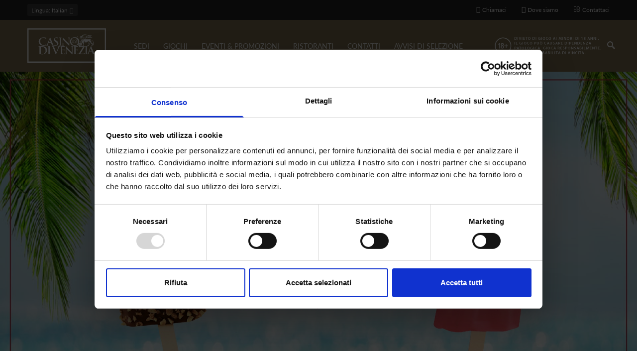

--- FILE ---
content_type: text/html; charset=utf-8
request_url: https://casinovenezia.it/it/eventi/snack-time-8?page=5
body_size: 12518
content:
<!DOCTYPE html>
<html  lang="it" dir="ltr"
  xmlns:og="http://ogp.me/ns#"
  xmlns:article="http://ogp.me/ns/article#"
  xmlns:book="http://ogp.me/ns/book#"
  xmlns:profile="http://ogp.me/ns/profile#"
  xmlns:video="http://ogp.me/ns/video#"
  xmlns:product="http://ogp.me/ns/product#">
<head>
  <meta name="facebook-domain-verification" content="4vzbyrm353q5j733gydgcthdiz9wiy" />
  <meta http-equiv="Content-Type" content="text/html; charset=utf-8" />
<link rel="shortcut icon" href="https://www.casinovenezia.it/sites/default/files/faviconcmv.png" type="image/png" />
<meta name="description" content="Venerdì 18 e sabato 19 agosto dalle ore 22.00 alle ore 02.00 consegna il buono snack alle hostess del carretto gelati e scegli il tuo gusto preferito Il buono snack, valido per la sola giornata, verrà consegnato all’ingresso nei giorni di venerdì e sabato dalle ore 19.00 alle ore 1.30, sino ad esaurimento scorte" />
<meta name="news_keywords" content="eventi, evento, event, events, venezia, venice" />
<meta name="generator" content="Drupal 7 (http://drupal.org)" />
<link rel="canonical" href="https://www.casinovenezia.it/it/eventi/snack-time-8" />
<link rel="shortlink" href="https://www.casinovenezia.it/it/node/1540" />
<meta property="og:site_name" content="Casinò di Venezia" />
<meta property="og:type" content="article" />
<meta property="og:url" content="https://www.casinovenezia.it/it/eventi/snack-time-8" />
<meta property="og:title" content="SNACK TIME" />
<meta property="og:description" content="Venerdì 18 e sabato 19 agosto dalle ore 22.00 alle ore 02.00 consegna il buono snack alle hostess del carretto gelati e scegli il tuo gusto preferito Il buono snack, valido per la sola giornata, verrà consegnato all’ingresso nei giorni di venerdì e sabato dalle ore 19.00 alle ore 1.30, sino ad esaurimento scorte" />
<meta property="og:updated_time" content="2023-08-13T12:27:20+02:00" />
<meta property="og:image:width" content="1200" />
<meta property="og:image:height" content="630" />
<meta property="article:published_time" content="2023-06-26T12:29:39+02:00" />
<meta property="article:modified_time" content="2023-08-13T12:27:20+02:00" />

  <title>SNACK TIME | Page 6 | Casinò di Venezia</title>
	<meta http-equiv="X-UA-Compatible" content="IE=edge">
  <meta class="viewport" name="viewport" content="width=device-width, initial-scale=1.0">

  <style type="text/css" media="all">
@import url("https://www.casinovenezia.it/modules/system/system.base.css?t7geg1");
@import url("https://www.casinovenezia.it/modules/system/system.messages.css?t7geg1");
</style>
<style type="text/css" media="all">
@import url("https://www.casinovenezia.it/sites/all/modules/views_slideshow/views_slideshow.css?t7geg1");
</style>
<style type="text/css" media="all">
@import url("https://www.casinovenezia.it/modules/comment/comment.css?t7geg1");
@import url("https://www.casinovenezia.it/sites/all/modules/date/date_api/date.css?t7geg1");
@import url("https://www.casinovenezia.it/sites/all/modules/date/date_popup/themes/datepicker.1.7.css?t7geg1");
@import url("https://www.casinovenezia.it/modules/field/theme/field.css?t7geg1");
@import url("https://www.casinovenezia.it/modules/node/node.css?t7geg1");
@import url("https://www.casinovenezia.it/modules/user/user.css?t7geg1");
@import url("https://www.casinovenezia.it/sites/all/modules/views/css/views.css?t7geg1");
@import url("https://www.casinovenezia.it/sites/all/modules/ckeditor/css/ckeditor.css?t7geg1");
</style>
<style type="text/css" media="all">
@import url("https://www.casinovenezia.it/sites/all/modules/ctools/css/ctools.css?t7geg1");
@import url("https://www.casinovenezia.it/sites/all/modules/views_slideshow/contrib/views_slideshow_cycle/views_slideshow_cycle.css?t7geg1");
@import url("https://www.casinovenezia.it/sites/all/modules/addtoany/addtoany.css?t7geg1");
@import url("https://www.casinovenezia.it/sites/all/libraries/jquery-social-stream/css/dcsns_light.css?t7geg1");
@import url("https://www.casinovenezia.it/sites/all/modules/jquery_social_stream/jquery_social_stream.css?t7geg1");
</style>
<style type="text/css" media="all">
@import url("https://www.casinovenezia.it/sites/all/themes/progressive/css/font-awesome.min.css?t7geg1");
@import url("https://www.casinovenezia.it/sites/all/themes/progressive/css/bootstrap.min.css?t7geg1");
@import url("https://www.casinovenezia.it/sites/all/themes/progressive/css/video-js.min.css?t7geg1");
@import url("https://www.casinovenezia.it/sites/all/themes/progressive/css/style.css?t7geg1");
@import url("https://www.casinovenezia.it/sites/all/themes/progressive/css/responsive.css?t7geg1");
@import url("https://www.casinovenezia.it/sites/all/themes/progressive/css/customizer/pages.css?t7geg1");
@import url("https://www.casinovenezia.it/sites/all/themes/progressive/css/YTPlayer.css?t7geg1");
@import url("https://www.casinovenezia.it/sites/all/themes/progressive/css/drupal.css?t7geg1");
@import url("https://www.casinovenezia.it/sites/all/themes/progressive/css/ie/ie.css?t7geg1");
@import url("https://www.casinovenezia.it/sites/all/themes/progressive/progressive_sub/css/responsive_cvc.css?t7geg1");
@import url("https://www.casinovenezia.it/sites/all/themes/progressive/progressive_sub/css/slick.css?t7geg1");
@import url("https://www.casinovenezia.it/sites/all/themes/progressive/progressive_sub/css/slick-theme.css?t7geg1");
</style>
<style type="text/css" media="all">
@import url("https://www.casinovenezia.it/sites/default/files/fontyourface/font.css?t7geg1");
@import url("https://www.casinovenezia.it/sites/default/files/fontyourface/local_fonts/casinoRegular-normal-normal/stylesheet.css?t7geg1");
@import url("https://www.casinovenezia.it/sites/default/files/fontyourface/local_fonts/Montserrat_Light_Italic-oblique-normal/stylesheet.css?t7geg1");
@import url("https://www.casinovenezia.it/sites/default/files/fontyourface/local_fonts/Montserrat_Medium-normal-normal/stylesheet.css?t7geg1");
@import url("https://www.casinovenezia.it/sites/default/files/fontyourface/local_fonts/Montserrat_Regular-normal-normal/stylesheet.css?t7geg1");
@import url("https://www.casinovenezia.it/sites/default/files/fontyourface/local_fonts/Montserrat_SemiBold-normal-normal/stylesheet.css?t7geg1");
@import url("https://www.casinovenezia.it/sites/all/themes/progressive/css/customizer/home-pages-customizer.css?t7geg1");
@import url("https://www.casinovenezia.it/sites/all/themes/progressive/progressive_sub/css/custom.css?t7geg1");
</style>

  <!--[if lt IE 9]>
    <script src="https://oss.maxcdn.com/libs/html5shiv/3.7.0/html5shiv.js"></script>
    <script src="https://oss.maxcdn.com/libs/respond.js/1.4.2/respond.min.js"></script>
    <link rel='stylesheet' href="/sites/all/themes/progressive/progressive_sub/css/ie/ie8.css">
  <![endif]-->
      <meta name='B-verify' content='a5f31b1d2930f7f1ce85636c04c088b945f3d020' />
<script id="Cookiebot" src="https://consent.cookiebot.com/uc.js" data-cbid="7667d4b3-2e72-47bf-ad06-f4a243a6c990" data-blockingmode="auto" type="text/javascript"></script>
</head>
<body class="fixed-header html not-front not-logged-in no-sidebars page-node page-node- page-node-1540 node-type-eventi i18n-it hidden-top fixed-top">

  <noscript><iframe src="https://www.googletagmanager.com/ns.html?id=GTM-WLBFCNJ" height="0" width="0" style="display:none;visibility:hidden"></iframe></noscript>  <div class="page-box">
  <div class="page-box-content">
    <div class="main" role="main">

      
      <div  style="padding-top: 0px; padding-bottom: 0px; " class="nd-region">
  
       

      <div class = "container-fluid">

        <div  id="Header" class="row">     

          
                                          <div  class="col-md-12 " id="progressive_cms-menu">
                              
                                  <div id="block-progressive-cms-menu" class="widget block block-progressive-cms" >
  
        
  <div class = "block-content clearfix">
      <div id="top-box">
    <div class="container">
    <div class="row">
      <div class="col-xs-9 col-sm-5">

                  <div class="btn-group language btn-select">
            <a class="btn dropdown-toggle btn-default" role="button" data-toggle="dropdown" href="#">
              <span class="hidden-xs">Lingua</span><span class="visible-xs">Lang</span><!-- 
              -->: Italian              <span class="caret"></span>
            </a>
            <ul class="dropdown-menu"><li class="en first"><span class="language-link locale-untranslated" xml:lang="en" lang="en">English</span></li>
<li class="it active"><a href="/it/eventi/snack-time-8" class="language-link active" xml:lang="it" title="SNACK TIME" lang="it">Italiano</a></li>
<li class="zh-hans last"><a href="/zh-hans/%E8%B5%84%E8%AE%AF/snack-time-8" class="language-link" xml:lang="zh-hans" title="SNACK TIME" lang="zh-hans">简体中文</a></li>
</ul>          </div>
        
      </div>
      
      <div class="col-xs-3 col-sm-7">
      <div class="navbar navbar-inverse top-navbar top-navbar-right" role="navigation">
        <button type="button" class="navbar-toggle btn-navbar collapsed" data-toggle="collapse" data-target=".top-navbar .navbar-collapse">
          <span class="icon-bar"></span>
          <span class="icon-bar"></span>
          <span class="icon-bar"></span>
        </button>

        <nav class="collapse collapsing navbar-collapse" style="width: auto;">
          <ul class="nav navbar-nav navbar-right">
              <li>
                  <a  class="phone-call tagTelefono" href="#">
                      <i class="fa fa-mobile"></i>Chiamaci                  </a>

              </li>
              <li>
                  <a  href="/it/sedi">
                      <i class="fa fa-map-marker"></i>Dove siamo                  </a>
              </li>
              <li>
                  <a href="/it/contatti">
                      <i class="fa fa-envelope-o"></i>Contattaci                  </a>
              </li>
                                    
                                              </ul>
        </nav>
      </div>
      </div>
    </div>
    </div>
  </div>

<header class="header">
  <div class = "header-wrapper">
    <div class="container">
      <div class="row">
        <div class="col-xs-4 col-md-2 col-lg-2 logo-box">
        <div class="logo">
          <a href="/it">
           <img src="https://www.casinovenezia.it/sites/default/files/logo.svg" class="logo-img" alt="">
          </a>
        </div>
        </div><!-- .logo-box -->
        
        <div class="col-xs-8 col-md-10 col-lg-10 right-box">
        <div class="right-box-wrapper">
          <div class="col-xs-10 col-md-3 header-icons">
              <span class="alert_block">
                <p><a href="/it/giochi/probabilità-di-vincita"><img alt="" src="/sites/default/files/diciotto-2.png" style="width: 220px; height: 50px;" /></a></p>
              </span>
                          <div class="search-header hidden-600">
                <a href="#">
                <svg xmlns="http://www.w3.org/2000/svg" xmlns:xlink="http://www.w3.org/1999/xlink" x="0px" y="0px" width="16px" height="16px" viewBox="0 0 16 16" enable-background="new 0 0 16 16" xml:space="preserve">
                  <path d="M12.001,10l-0.5,0.5l-0.79-0.79c0.806-1.021,1.29-2.308,1.29-3.71c0-3.313-2.687-6-6-6C2.687,0,0,2.687,0,6
                  s2.687,6,6,6c1.402,0,2.688-0.484,3.71-1.29l0.79,0.79l-0.5,0.5l4,4l2-2L12.001,10z M6,10c-2.206,0-4-1.794-4-4s1.794-4,4-4
                  s4,1.794,4,4S8.206,10,6,10z"></path>
                  <!--<img src="/sites/all/themes/progressive/progressive_sub/img/png-icons/search-icon.png" alt="" width="16" height="16" style="vertical-align: top;">-->
                </svg>
                </a>
              </div>
            
                                  </div><!-- .header-icons -->
          
          <div class="primary">
          <div class="navbar navbar-default" role="navigation">
            <button type="button" class="navbar-toggle btn-navbar collapsed" data-toggle="collapse" data-target=".primary .navbar-collapse">
              <span class="text">Menu</span>
              <span class="icon-bar"></span>
              <span class="icon-bar"></span>
              <span class="icon-bar"></span>
            </button>
      
            <nav class="collapse collapsing navbar-collapse">
              <ul class="nav navbar-nav navbar-center">
                  <li class="tb-megamenu-item level-1 mega dropdown parent"  data-id="2260" data-level="1" data-type="menu_item" data-class="" data-xicon="" data-caption="" data-alignsub="" data-group="0" data-hidewcol="0" data-hidesub="0">
  <a href="/it/sedi"  class="dropdown-toggle">
        
    SEDI      </a>
  <ul  data-class="" data-width="400" style="width: 400px;" class="sub row tb-megamenu-submenu dropdown-menu mega-dropdown-menu nav-child">
  <li  data-class="" data-width="6" data-hidewcol="0" id="tb-megamenu-column-1" class="tb-megamenu-column col-md-6  mega-col-nav">
  <ul  class="tb-megamenu-subnav mega-nav level-1 items-2">
  <li class="tb-megamenu-item level-2 mega"  data-id="2285" data-level="2" data-type="menu_item" data-class="" data-xicon="" data-caption="" data-alignsub="" data-group="0" data-hidewcol="0" data-hidesub="0">
  <a href="/it/sedi/cavendramincalergi" >
        
    CA' VENDRAMIN CALERGI      </a>
  </li>

<li class="tb-megamenu-item level-2 mega"  data-id="2283" data-level="2" data-type="menu_item" data-class="" data-xicon="" data-caption="" data-alignsub="" data-group="0" data-hidewcol="0" data-hidesub="0">
  <a href="/it/sedi/canoghera" >
        
    CA' NOGHERA      </a>
  </li>
</ul>
</li>

<li  data-class="" data-width="6" data-hidewcol="" id="tb-megamenu-column-2" class="tb-megamenu-column col-md-6  mega-col-nav">
  <ul  class="tb-megamenu-subnav mega-nav level-1 items-4">
  <li class="tb-megamenu-item level-2 mega"  data-id="2287" data-level="2" data-type="menu_item" data-class="" data-xicon="" data-caption="" data-alignsub="" data-group="0" data-hidewcol="0" data-hidesub="0">
  <a href="/it/sedi/dresscode" >
        
    DRESS CODE      </a>
  </li>

<li class="tb-megamenu-item level-2 mega"  data-id="2290" data-level="2" data-type="menu_item" data-class="" data-xicon="" data-caption="" data-alignsub="" data-group="0" data-hidewcol="0" data-hidesub="0">
  <a href="/it/sedi/trasporti" >
        
    SERVIZI DI TRASPORTO      </a>
  </li>

<li class="tb-megamenu-item level-2 mega"  data-id="2357" data-level="2" data-type="menu_item" data-class="" data-xicon="" data-caption="" data-alignsub="" data-group="0" data-hidewcol="0" data-hidesub="0">
  <a href="/it/sedi/orari" >
        
    ORARI      </a>
  </li>

<li class="tb-megamenu-item level-2 mega"  data-id="2359" data-level="2" data-type="menu_item" data-class="" data-xicon="" data-caption="" data-alignsub="" data-group="0" data-hidewcol="0" data-hidesub="0">
  <a href="/it/sedi/dove-siamo" >
        
    DOVE SIAMO      </a>
  </li>
</ul>
</li>
</ul>
</li>

<li class="tb-megamenu-item level-1 mega dropdown parent"  data-id="2362" data-level="1" data-type="menu_item" data-class="" data-xicon="" data-caption="" data-alignsub="" data-group="0" data-hidewcol="0" data-hidesub="0">
  <a href="/it/giochi"  class="dropdown-toggle">
        
    GIOCHI      </a>
  <ul  data-class="" data-width="800" style="width: 800px;" class="sub row tb-megamenu-submenu dropdown-menu mega-dropdown-menu nav-child">
  <li  data-class="" data-width="4" data-hidewcol="0" id="tb-megamenu-column-3" class="tb-megamenu-column col-md-4  mega-col-nav">
  <ul  class="tb-megamenu-subnav mega-nav level-1 items-3">
  <li class="tb-megamenu-item level-2 mega menu-title"  data-id="2369" data-level="2" data-type="menu_item" data-class="menu-title" data-xicon="" data-caption="" data-alignsub="" data-group="0" data-hidewcol="0" data-hidesub="0">
  <a href="/it/giochi/giochi-ai-tavoli" >
        
    GIOCHI AI TAVOLI      </a>
  </li>

<li class="tb-megamenu-item level-2 mega menu-title"  data-id="2365" data-level="2" data-type="menu_item" data-class="menu-title" data-xicon="" data-caption="" data-alignsub="" data-group="0" data-hidewcol="0" data-hidesub="0">
  <a href="/it/giochi/giochi-elettronici" >
        
    GIOCHI ELETTRONICI      </a>
  </li>

<li class="tb-megamenu-item level-2 mega menu-title"  data-id="2373" data-level="2" data-type="menu_item" data-class="menu-title" data-xicon="" data-caption="" data-alignsub="" data-group="0" data-hidewcol="0" data-hidesub="0">
  <a href="https://www.casinoveneziaonline.it"  title="ON LINE">
        
    ON LINE      </a>
  </li>
</ul>
</li>

<li  data-class="" data-width="4" data-hidewcol="" id="tb-megamenu-column-4" class="tb-megamenu-column col-md-4  mega-col-nav">
  <ul  class="tb-megamenu-subnav mega-nav level-1 items-2">
  <li class="tb-megamenu-item level-2 mega"  data-id="2381" data-level="2" data-type="menu_item" data-class="" data-xicon="" data-caption="" data-alignsub="" data-group="0" data-hidewcol="0" data-hidesub="0">
  <a href="/it/giochi/probabilit%C3%A0-di-vincita" >
        
    PROBABILITÀ DI VINCITA      </a>
  </li>

<li class="tb-megamenu-item level-2 mega"  data-id="2384" data-level="2" data-type="menu_item" data-class="" data-xicon="" data-caption="" data-alignsub="" data-group="0" data-hidewcol="0" data-hidesub="0">
  <a href="/it/informagioco" >
        
    INFORMAGIOCO      </a>
  </li>
</ul>
</li>

<li  data-showblocktitle="0" data-class="" data-width="" data-hidewcol="" id="tb-megamenu-column-5" class="tb-megamenu-column col-md-  mega-col-nav">
  <div  data-type="block" data-block="block--31" class="tb-megamenu-block tb-block tb-megamenu-block">
  <div class="block-inner">
      <div id="block-block-31" class="widget block block-block" >
  
        
  <div class = "block-content clearfix">
    <a href="https://www.casinoveneziaonline.it/"><div class="header-logo-top">
</div></a>  </div>

  </div> <!-- /.block -->
  </div>
</div>
</li>
</ul>
</li>

<li class="tb-megamenu-item level-1 mega"  data-id="2255" data-level="1" data-type="menu_item" data-class="" data-xicon="" data-caption="" data-alignsub="" data-group="0" data-hidewcol="0" data-hidesub="0">
  <a href="/it/eventi"  title="Tutti gli eventi del Casinò di VEnezia">
        
    EVENTI & PROMOZIONI      </a>
  </li>

<li class="tb-megamenu-item level-1 mega dropdown parent"  data-id="2388" data-level="1" data-type="menu_item" data-class="" data-xicon="" data-caption="" data-alignsub="" data-group="0" data-hidewcol="0" data-hidesub="0">
  <a href="/it/ristorazione"  class="dropdown-toggle">
        
    RISTORANTI      </a>
  <ul  data-class="" data-width="" class="sub row tb-megamenu-submenu dropdown-menu mega-dropdown-menu nav-child">
  <li  data-class="" data-width="12" data-hidewcol="0" id="tb-megamenu-column-6" class="tb-megamenu-column megamenu-column-single  mega-col-nav">
  <ul  class="tb-megamenu-subnav mega-nav level-1 items-2">
  <li class="tb-megamenu-item level-2 mega"  data-id="2393" data-level="2" data-type="menu_item" data-class="" data-xicon="" data-caption="" data-alignsub="" data-group="0" data-hidewcol="0" data-hidesub="0">
  <a href="/it/ristorazione/ristorante-wagner" >
        
    RISTORANTE WAGNER      </a>
  </li>

<li class="tb-megamenu-item level-2 mega"  data-id="2390" data-level="2" data-type="menu_item" data-class="" data-xicon="" data-caption="" data-alignsub="" data-group="0" data-hidewcol="0" data-hidesub="0">
  <a href="/it/ristorazione/marcopolo" >
        
    RISTORANTE MARCO POLO      </a>
  </li>
</ul>
</li>
</ul>
</li>

<li class="tb-megamenu-item level-1 mega"  data-id="2399" data-level="1" data-type="menu_item" data-class="" data-xicon="" data-caption="" data-alignsub="" data-group="0" data-hidewcol="0" data-hidesub="0">
  <a href="/it/contatti" >
        
    CONTATTI      </a>
  </li>

<li class="tb-megamenu-item level-1 mega"  data-id="2902" data-level="1" data-type="menu_item" data-class="" data-xicon="" data-caption="" data-alignsub="" data-group="0" data-hidewcol="0" data-hidesub="0">
  <a href="https://www.casinovenezia.it/it/avvisi-di-selezione-e-news"  title="AVVISI DI SELEZIONE">
        
    AVVISI DI SELEZIONE      </a>
  </li>
              </ul>
            </nav>
          </div>
          </div><!-- .primary -->
        </div>
        </div>
        
        <div class="phone-active col-sm-9 col-md-9">
          <a href="#" class="close"><span>chiudi</span>×</a>
                    <span class="title">Chiamaci</span> <strong>+39 (041) 5297111</strong>
        </div>
        <div class="search-active col-sm-9 col-md-9">
          <a href="#" class="close"><span>chiudi</span>×</a>
          <form action="/it/eventi/snack-time-8?page=5" method="post" id="search-block-form" accept-charset="UTF-8"><div><div class="container-inline">
      <h2 class="element-invisible">Form di ricerca</h2>
    <div class="form-type-textfield form-item-search-block-form form-item form-group">
  <label class="element-invisible" for="edit-search-block-form--2">Cerca </label>
 <input title="Inserisci i termini da cercare." placeholder="Cerca qui" class="search-string form-control form-text form-control" type="text" id="edit-search-block-form--2" name="search_block_form" value="" size="15" maxlength="128" />
</div>
<button class="search-submit">
      <svg xmlns="http://www.w3.org/2000/svg" xmlns:xlink="http://www.w3.org/1999/xlink" x="0px" y="0px" width="16px" height="16px" viewBox="0 0 16 16" enable-background="new 0 0 16 16" xml:space="preserve">
        <path fill="#231F20" d="M12.001,10l-0.5,0.5l-0.79-0.79c0.806-1.021,1.29-2.308,1.29-3.71c0-3.313-2.687-6-6-6C2.687,0,0,2.687,0,6
        s2.687,6,6,6c1.402,0,2.688-0.484,3.71-1.29l0.79,0.79l-0.5,0.5l4,4l2-2L12.001,10z M6,10c-2.206,0-4-1.794-4-4s1.794-4,4-4
        s4,1.794,4,4S8.206,10,6,10z"></path>
      </image></svg>
      </button><div class="form-actions form-wrapper" id="edit-actions"><input class="btn form-submit" type="submit" id="edit-submit" name="op" value="Cerca" /></div><input type="hidden" name="form_build_id" value="form-ZzfVHbqscYEcAmU6NTg-bCtYgyQ_ykONfep_Wtwasrk" />
<input type="hidden" name="form_id" value="search_block_form" />
</div>
</div></form>        </div>
      </div><!--.row -->
    </div>
  </div>
</header><!-- .header -->  </div>

  </div> <!-- /.block -->
                
                              </div>
                                    
          
                      
          
                      
          
                      
          
                      
          
                      
          
        </div>

      </div>

    
      </div>
    


      <div  style="padding-top: 0px; padding-bottom: 0px; " class="nd-region">
  
       

      <div class = "container-fluid">

        <div  id="TopPerEventiEGame" class="row">     

          
                      
          
                                          <div  class="col-md-12 " id="views-EventsTop-block">
                              
                                  <div id="block-views-eventstop-block" class="widget block block-views" >
  
      <div class="title-box title-h1" >
            <h1 class="title">EventsTop</h1>
          </div>
  
  <div class = "block-content clearfix">
    <div class="view view-EventsTop view-id-EventsTop view-display-id-block view-dom-id-b5843244cf6090a9db0d08b33a450bd2">
        
  
  
          <div class="content-block">
  <section class="demo" id="section05"><a href="#sezione1"><span>.</span></a></section>
      
            <div  class = 'caption'>
    <img src="https://www.casinovenezia.it/sites/default/files/ST_18_19_a_Plasma.jpg"  alt="" title="">
    
  </div>
           
            <h4 class="TitoloHeader">EVENTO</h4>        </div>
  
  
  
  
  
  
  
</div>  </div>

  </div> <!-- /.block -->
                
                              </div>
                                    
          
                      
          
                      
          
                      
          
                      
          
        </div>

      </div>

    
      </div>
    


      <div  style="padding-top: 0px; padding-bottom: 0px; " class="nd-region">
  
       

      <div class = "container">

        <div  id="Content" class="row">     

          
                      
          
                      
          
                                          <div  id="content" class="col-xs-12 col-md-8 ">
                              
                                  <div id="block-system-main" class="widget block block-system" >
  
        
  <div class = "block-content clearfix">
    
  
    <h1 class = "">SNACK TIME</h1>
    
    
    <ul class="links inline"><li class="addtoany first last"><span><span class="a2a_kit a2a_kit_size_30 a2a_target addtoany_list" id="da2a_1">
      <a class="a2a_button_facebook"></a>
<a class="a2a_button_twitter"></a>
      
      
    </span>
    <script type="text/javascript">
<!--//--><![CDATA[//><!--
if(window.da2a)da2a.script_load();
//--><!]]>
</script></span></li>
</ul>    <div class="wrapping-events-icons">
        <div class="colonnaEvento col-xs-4 col-md-4">
        <div class="events-icons-dove">
            <a href="#">
                <svg xmlns="http://www.w3.org/2000/svg" viewBox="0 0 23.32 33.3">
                    <defs><style>.cls-1{fill:#847552;}</style></defs>
                    <title>Dove</title>
                    <g id="Livello_2" data-name="Livello 2">
                        <g id="Livello_1-2" data-name="Livello 1">
                            <path class="cls-1" d="M19.91,3.42a11.66,11.66,0,0,0-16.49,0C-.66,7.49-1.17,15.16,2.32,19.8L11.66,33.3,21,19.82c3.5-4.66,3-12.33-1.08-16.41Zm.1,15.7-8.34,12L3.3,19.09C.14,14.88.6,8,4.28,4.28A10.45,10.45,0,0,1,19,4.28c3.68,3.68,4.13,10.6,1,14.84Zm0,0"/>
                            <path class="cls-1" d="M11.77,7.3A4.26,4.26,0,1,0,16,11.55,4.26,4.26,0,0,0,11.77,7.3Zm0,7.3a3,3,0,1,1,3-3,3,3,0,0,1-3,3Zm0,0"/>
                        </g>
                    </g>
                </svg>
            </a>
        </div>
            <div class="field field-name-field-where field-type-taxonomy-term-reference field-label-above"><b>DOVE<span class = "colon">:</span> </b><a href="/it/sede/ca-noghera">Ca&#039; Noghera</a></div>    </div>
    <div class="colonnaEvento col-xs-4 col-md-4">
        <div class="events-icons">
            <a href="#">
                <svg xmlns="http://www.w3.org/2000/svg" viewBox="0 0 28.14 28.14">
                    <defs><style>.cls-1{fill:#847552;stroke:#847552;stroke-miterlimit:10;stroke-width:0.25px;}</style></defs>
                    <title>Ora</title><g id="Livello_2" data-name="Livello 2">
                        <g id="Livello_1-2" data-name="Livello 1">
                            <path class="cls-1" d="M14.07.13A13.95,13.95,0,1,0,28,14.07,14,14,0,0,0,14.07.13Zm0,27a13,13,0,1,1,13-13,13,13,0,0,1-13,13Zm0,0"/>
                            <path class="cls-1" d="M14.07,2.91a.46.46,0,0,0-.47.47V14.07h-7a.47.47,0,0,0,0,.93h7.44a.47.47,0,0,0,.47-.47V3.38a.46.46,0,0,0-.47-.47Zm0,0"/>
                        </g>
                    </g>
                </svg>
            </a>
        </div>
        <b class="when_event">QUANDO</b>
                                <span style="margin-left: 15px;">Dal </span>18 Aug <span>al </span>19 Aug           
            </div>

        <div class="colonnaEvento col-xs-4 col-md-4">

                    </div>
    </div>


    <div class="content clearfix node-eventi">
      <div class="field field-name-body field-type-text-with-summary field-label-hidden"><p><span style="font-size:14px;"><strong>Venerdì 18 e sabato 19 agosto</strong></span></p>
<p><em>dalle ore 22.00 alle ore 02.00 </em></p>
<p>consegna il buono snack alle hostess del carretto gelati e scegli il tuo gusto preferito</p>
<p>Il buono snack, valido per la sola giornata, verrà consegnato all’ingresso nei giorni di venerdì e sabato dalle ore 19.00 alle ore 1.30, sino ad esaurimento scorte</p>
</div>    </div>

          <footer>
        <ul class="links inline"><li class="addtoany first last"><span><span class="a2a_kit a2a_kit_size_30 a2a_target addtoany_list" id="da2a_1">
      <a class="a2a_button_facebook"></a>
<a class="a2a_button_twitter"></a>
      
      
    </span>
    <script type="text/javascript">
<!--//--><![CDATA[//><!--
if(window.da2a)da2a.script_load();
//--><!]]>
</script></span></li>
</ul>      </footer>
    
        </div>

  </div> <!-- /.block -->
                
                              </div>
                                    
          
                                          <div  id="sidebar" class="col-md-3 hidden-xs hidden-sm sidebar contentRightSidebar">
                              
                                  <div id="block-jquery-social-stream-jquery-social-stream" class="widget block block-jquery-social-stream" >
  
        
  <div class = "block-content clearfix">
    <div id="block-jquery-social-stream-wrapper"  class="campaign-social-container">
  <div id="block-jquery-social-stream-header" class="campaign-social-header cinzel"></div>
  <div id="block-jquery-social-stream" class="campaign-social-content"></div>
  <div id="block-jquery-social-stream-footer" class="campaign-social-footer"></div>
</div>  </div>

  </div> <!-- /.block -->
  <div id="block-views-advertising-block" class="widget block block-views " >
  
      <div class="title-box title-h3" >
            <h3 class="title">DOVE MANGIARE</h3>
          </div>
  
  <div class = "block-content clearfix">
    <div class="view view-advertising view-id-advertising view-display-id-block view-dom-id-43a40c1b0c200e4cebff905e979b7af0">
        
  
  
      
  <div class="skin-default">
    
    <div id="views_slideshow_cycle_main_advertising-block_1" class="views_slideshow_cycle_main views_slideshow_main"><div id="views_slideshow_cycle_teaser_section_advertising-block_1" class="views-slideshow-cycle-main-frame views_slideshow_cycle_teaser_section">
  <div id="views_slideshow_cycle_div_advertising-block_1_0" class="views-slideshow-cycle-main-frame-row views_slideshow_cycle_slide views_slideshow_slide views-row-1 views-row-first views-row-odd" >
  <div class="views-slideshow-cycle-main-frame-row-item views-row views-row-0 views-row-odd views-row-first">
    
  <div class="views-field views-field-field-immagineperpubblicit-">        <div class="field-content"><img src="https://www.casinovenezia.it/sites/default/files/styles/pubblicita/public/mp4.jpg?itok=53OQEQno" width="240" height="135" alt="Bar Ca&#039; Noghera" /></div>  </div>  
  <div class="views-field views-field-title">        <span class="field-content titoloADV"><a href="/it/content/marco-polo-bar">MARCO POLO BAR</a></span>  </div>  
  <div class="views-field views-field-body">        <div class="field-content"><p>Scopri l'eleganza del Marco Polo Bar a Ca' Noghera.</p>
</div>  </div>  
  <div class="views-field views-field-field-urlink">        <div class="field-content"><div class="more-link"><a href="http://www.casinovenezia.it/it/ristorazione/marcopolo">LEARN MORE</a><i class="ico"></i></div></div>  </div></div>
</div>
</div>
</div>
      </div>
  
  
  
  
  
  
  
</div>  </div>

  </div> <!-- /.block -->
  <div id="block-views-archive-block" class="widget block block-views " >
  
      <div class="title-box title-h3" >
            <h3 class="title">ARCHIVIO</h3>
          </div>
  
  <div class = "block-content clearfix">
    <div class="view view-archive view-id-archive view-display-id-block view-dom-id-2ce7c0b9dbdb4571aee9c874087e60b7">
        
  
  
      <div class="item-list">
  <ul class="views-summary">
      <li><a href="/it/archive/202301">Gennaio 2023</a>
              (5)
          </li>
      <li><a href="/it/archive/202302">Febbraio 2023</a>
              (4)
          </li>
      <li><a href="/it/archive/202303">Marzo 2023</a>
              (4)
          </li>
      <li><a href="/it/archive/202304">Aprile 2023</a>
              (3)
          </li>
      <li><a href="/it/archive/202305">Maggio 2023</a>
              (2)
          </li>
      <li><a href="/it/archive/202306">Giugno 2023</a>
              (13)
          </li>
      <li><a href="/it/archive/202307">Luglio 2023</a>
              (6)
          </li>
      <li><a href="/it/archive/202308">Agosto 2023</a>
              (4)
          </li>
      <li><a href="/it/archive/202309">Settembre 2023</a>
              (7)
          </li>
      <li><a href="/it/archive/202310">Ottobre 2023</a>
              (8)
          </li>
    </ul>
</div>
  
  
      <h2 class="element-invisible">Pagine</h2><div class="pagination-box"><div class="item-list"><ul class="pager pagination"><li class="pager-first first"><a href="/it/eventi/snack-time-8"><i class="fa fa-angle-double-left"></i></a></li>
<li class="pager-previous"><a href="/it/eventi/snack-time-8?page=4"><i class="fa fa-angle-left"></i></a></li>
<li class="pager-item"><a title="Vai a pagina 1" href="/it/eventi/snack-time-8">1</a></li>
<li class="pager-item"><a title="Vai a pagina 2" href="/it/eventi/snack-time-8?page=1">2</a></li>
<li class="pager-item"><a title="Vai a pagina 3" href="/it/eventi/snack-time-8?page=2">3</a></li>
<li class="pager-item"><a title="Vai a pagina 4" href="/it/eventi/snack-time-8?page=3">4</a></li>
<li class="pager-item"><a title="Vai a pagina 5" href="/it/eventi/snack-time-8?page=4">5</a></li>
<li class="pager-current active"><span>6</span></li>
<li class="pager-item"><a title="Vai a pagina 7" href="/it/eventi/snack-time-8?page=6">7</a></li>
<li class="pager-item"><a title="Vai a pagina 8" href="/it/eventi/snack-time-8?page=7">8</a></li>
<li class="pager-item"><a title="Vai a pagina 9" href="/it/eventi/snack-time-8?page=8">9</a></li>
<li class="pager-next"><a href="/it/eventi/snack-time-8?page=6"><i class="fa fa-angle-right"></i></a></li>
<li class="pager-last last"><a href="/it/eventi/snack-time-8?page=8"><i class="fa fa-angle-double-right"></i></a></li>
</ul></div></div>  
  
  
  
  
</div>  </div>

  </div> <!-- /.block -->
  <div id="block-views-tassonomia-block" class="widget block block-views " >
  
      <div class="title-box title-h3" >
            <h3 class="title">CATEGORIA EVENTI</h3>
          </div>
  
  <div class = "block-content clearfix">
    <div class="view view-tassonomia view-id-tassonomia view-display-id-block view-dom-id-96923285a11453ac9eae023ce4808f5a">
        
  
  
      <div class="item-list">    <ul>          <li class="views-row views-row-1 views-row-odd views-row-first">  
  <div class="views-field views-field-name">        <span class="field-content"><a href="/it/categoria/capodanno-cinese">Capodanno Cinese</a></span>  </div></li>
          <li class="views-row views-row-2 views-row-even">  
  <div class="views-field views-field-name">        <span class="field-content"><a href="/it/categoria/club-card">Club Card</a></span>  </div></li>
          <li class="views-row views-row-3 views-row-odd">  
  <div class="views-field views-field-name">        <span class="field-content"><a href="/it/categoria/event">Evento</a></span>  </div></li>
          <li class="views-row views-row-4 views-row-even">  
  <div class="views-field views-field-name">        <span class="field-content"><a href="/it/categoria/festivit%C3%A0">Festività</a></span>  </div></li>
          <li class="views-row views-row-5 views-row-odd views-row-last">  
  <div class="views-field views-field-name">        <span class="field-content"><a href="/it/categoria/show">Show</a></span>  </div></li>
      </ul></div>  
  
  
  
  
  
  
</div>  </div>

  </div> <!-- /.block -->
  <div id="block-views-tassonomia-block-1" class="widget block block-views " >
  
      <div class="title-box title-h3" >
            <h3 class="title">TAGS</h3>
          </div>
  
  <div class = "block-content clearfix">
    <div class="view view-tassonomia view-id-tassonomia view-display-id-block_1 view-dom-id-33e2f1bde0fc1cd8b385f834c8db4c51">
        
  
  
      <div class="widget tags">    <ul>          <li class="">  
  <div class="views-field views-field-name">        <span class="field-content"><a href="/it/tags/allure-cabaret">allure cabaret</a></span>  </div></li>
          <li class="">  
  <div class="views-field views-field-name">        <span class="field-content"><a href="/it/tags/cooking-show">cooking show</a></span>  </div></li>
          <li class="">  
  <div class="views-field views-field-name">        <span class="field-content"><a href="/it/tags/s-valentine">S. Valentino</a></span>  </div></li>
          <li class="">  
  <div class="views-field views-field-name">        <span class="field-content"><a href="/it/tags/ultra-jackpot">ultra jackpot</a></span>  </div></li>
      </ul></div>  
  
  
  
  
  
  
</div>  </div>

  </div> <!-- /.block -->
                
                              </div>
                                    
          
                      
          
                      
          
        </div>

      </div>

    
      </div>
    


      <footer  class="nd-region footer-top">
  
       

      <div class = "container">

        <div  id="Footer-Top" class="row">     

          
                      
          
                      
          
                      
          
                      
          
                                          <div  class="col-md-12 " id="block-29">
                              
                                  <div id="block-block-29" class="widget block block-block" >
  
      <div class="title-box title-h1" >
            <h1 class="title">FooterCMV</h1>
          </div>
  
  <div class = "block-content clearfix">
    <div  class = 'container'>
<div  class = 'firstLineFooter row' style = 'margin-top: 25px; padding-bottom: 25px;'>
<div  class = 'icone col-md-6'>
<div  class = 'title-box text-center' style = ' text-align:center;'><h2 class = "title">SEGUICI SU</h2></div>
<a  style = 'color: #847552; background-image: url("https://www.casinovenezia.it/sites/default/files/10b_0.jpg");' class = 'icon icon-60' href = 'https://www.facebook.com/casinovenezia'><i class = "fa fa-facebook-square"></i></a>
<a  style = 'color: #847552; background-image: url("https://www.casinovenezia.it/sites/default/files/10b_0.jpg");' class = 'icon icon-60' href = 'https://www.instagram.com/casinodivenezia/'><i class = "fa fa-instagram"></i></a>
<a  style = 'color: #847552; background-image: url("https://www.casinovenezia.it/sites/default/files/10b_0.jpg");' class = 'icon icon-60' href = 'https://twitter.com/casinovenezia'><i class = "fa fa-twitter-square"></i></a>
</div>
<div  class = 'col-md-6'>
<div  class = 'title-box text-center' style = ' text-align:center;'><h2 class = "title">CONTATTI</h2></div>
<div  class = 'iconeFooter container'>
<a  style = 'color: #ffffff;' class = 'livicon block' href = 'tel:+39.415297111' data-n="phone" data-s="24"
    data-c="#ffffff" data-hc="0" data-op="0"></a>+39 (0)41 5297111
</div>
<div  class = 'iconeFooter container'>
<a  style = 'color: #ffffff;' class = 'livicon block' href = '/it/contacts' data-n="mail" data-s="24"
    data-c="#ffffff" data-hc="0" data-op="0"></a>info@casinovenezia.it
</div>
<div  class = 'iconeFooter container'>
<a  style = 'color: #ffffff;' class = 'livicon block' href = '#' data-n="map" data-s="24"
    data-c="#ffffff" data-hc="0" data-op="0"></a>Cannaregio 2040, 30121 VENEZIA
</div>
</div>
</div>
<div  style = 'margin-top: 25px; text-align:center;' class = 'tagFooter row'>
<div  class = 'col-md-5'>
<div  class = 'text-center' style = ' text-align:center;'><h2 class = "title">SOCIETÀ TRASPARENTE</h2></div>
<p><a href="https://www.casinovenezia.it/it/societ%C3%A0-trasparente-casin%C3%B2-di-venezia-gioco-spa">Società trasparente Casinò di Venezia Gioco S.p.A</a></p>
<p><a href="https://www.casinovenezia.it/it/societ%C3%A0-trasparente-cmv-spa">Società trasparente CMV SPA</a></p>
<p><a href="https://www.casinovenezia.it/it/societ%C3%A0-trasparente-meeting-dining-srl" style="font-size:13px">Società trasparente Casinò di Venezia Meeting &amp; Dining Services S.r.l</a></p>

</div>
<div  class = 'col-md-2'>
<div  class = 'text-center' style = ' text-align:center;'><h2 class = "title">CASINÒ</h2></div>
<p><a href="/it/sedi">Sedi</a></p>
<p><a href="/it/giochi">Giochi</a></p>
<p><a href="/it/ristorazione">Ristoranti</a></p>
<p><a href="/it/eventi">Eventi &amp; Promozioni</a></p>
<p><a href="https://www.casinoveneziaonline.it">ON LINE</a></p>
<p><a href="/it/dichiarazione-di-accessibilit%C3%A0">Accessibilità</a></p>

</div>
<div  class = 'col-md-5'>
<div  class = 'text-center' style = ' text-align:center;'><h2 class = "title">CA' VENDRAMIN CALERGI</h2></div>
<p>	<a href="/it/museo-wagner">Museo Wagner</a></p>
<p>	<a href="/it/sedi/dove-siamo">Dove siamo</a></p>

<div  style = 'margin-top: 20px;'>
<div  class = 'text-center' style = ' text-align:center;'><h2 class = "title">CA' NOGHERA</h2></div>
<p>	<a href="/it/sedi/dove-siamo">Dove siamo</a></p>

</div>
</div>
</div>
<div  style = 'padding-bottom: 30px; margin-top: 25px;' class = 'tagFooter row'>
<div  class = 'col-md-5'>
<div  class = 'text-center' style = ' text-align:center;'><h2 class = "title">SERVIZI DI RISTORAZIONE</h2></div>
<p><a href="http://www.o-group.it" target="_blank">O-group</a></p>
<p> </p>

</div>
<div  class = 'col-md-2'>
<div  class = 'text-center' style = ' text-align:center;'><h2 class = "title">INFORMAGIOCO</h2></div>
<p>	<a href="/it/giochi/probabilità-di-vincita">Probabilità di vincita</a></p>
<p>	<a href="/it/informagioco">Informagioco</a><br />	 </p>

</div>
<div  class = 'col-md-5'>
<div  class = 'text-center' style = ' text-align:center;'><h2 class = "title">PRIVACY</h2></div>
<p><a href="/it/content/privacy-gruppo">Privacy</a></p>

<div  class = 'text-center' style = ' text-align:center;'><h2 class = "title">AVVISI DI SELEZIONE E NEWS</h2></div>
<p><a href="/it/bandi-di-gara">A</a><a href="/it/avvisi-di-selezione-e-news">vvisi di selezione e News</a></p>

</div>
</div>
</div>
   </div>

  </div> <!-- /.block -->
                
                              </div>
                                    
          
                      
          
        </div>

      </div>

    
      </footer>
    


      <footer  class="nd-region footer-bottom">
  
       

      <div class = "container">

        <div  id="Footer-Bottom" class="row">     

          
                      
          
                      
          
                      
          
                      
          
                      
          
                                          <div  class="col-md-12 " id="block-28">
                              
                                  <div id="block-block-28" class="widget block block-block" >
  
      <div class="title-box title-h1" >
            <h1 class="title">Copyright CMV</h1>
          </div>
  
  <div class = "block-content clearfix">
    <div class="policy">
<p><a href="https://www.iubenda.com/privacy-policy/633545">Privacy policy</a> - <a href="https://www.casinovenezia.it/it/cookie-policy">Cookie policy</a></p>
</div>
<p>Copyright © 2016 Casinò di Venezia Gioco S.p.A. - P.IVA 04134520271 - <span aria-hidden="true" class="glyphicon glyphicon-map-marker">C</span>annaregio 2040, 30121 Venezia - <span aria-hidden="true" class="glyphicon glyphicon-earphone">t</span>el. +39 (0)41 5297111</p>
  </div>

  </div> <!-- /.block -->
                
                              </div>
                                    
          
        </div>

      </div>

    
      </footer>
    


    </div>

  </div>
</div>
  <script src="//maps.googleapis.com/maps/api/js?key=AIzaSyBcrX-FIJ5vlaP2NtriKgQonjcp-7y_fxA" type="text/javascript"></script>
  <script type="text/javascript" src="https://www.casinovenezia.it/sites/default/files/js/js_DDw8Mi9Tmy8M64u_1yrkYSVtWW4Bu-KDf6o8ni-pUII.js"></script>
<script type="text/javascript" src="https://www.casinovenezia.it/sites/default/files/js/js_jGVQAd6ncss9ZunImQO9XQBCVZFe6O2Lq-U94LjxXGs.js"></script>
<script type="text/javascript" src="https://www.casinovenezia.it/sites/default/files/js/js_lboD8mxHbiFYKzdGkJi9JvFQWJGyCslzWjcNjvVR3X0.js"></script>
<script type="text/javascript" src="https://www.casinovenezia.it/sites/default/files/js/js_Bn-yQtYudu82xSapqmfd74CgpZt1tABTA0hEPhL2TMk.js"></script>
<script type="text/javascript">
<!--//--><![CDATA[//><!--
window.a2a_config=window.a2a_config||{};window.da2a={done:false,html_done:false,script_ready:false,script_load:function(){var a=document.createElement('script'),s=document.getElementsByTagName('script')[0];a.type='text/javascript';a.async=true;a.src='https://static.addtoany.com/menu/page.js';s.parentNode.insertBefore(a,s);da2a.script_load=function(){};},script_onready:function(){da2a.script_ready=true;if(da2a.html_done)da2a.init();},init:function(){for(var i=0,el,target,targets=da2a.targets,length=targets.length;i<length;i++){el=document.getElementById('da2a_'+(i+1));target=targets[i];a2a_config.linkname=target.title;a2a_config.linkurl=target.url;if(el){a2a.init('page',{target:el});el.id='';}da2a.done=true;}da2a.targets=[];}};(function ($){Drupal.behaviors.addToAny = {attach: function (context, settings) {if (context !== document && window.da2a) {if(da2a.script_ready)a2a.init_all('page');da2a.script_load();}}}})(jQuery);a2a_config.callbacks=a2a_config.callbacks||[];a2a_config.callbacks.push({ready:da2a.script_onready});a2a_config.templates=a2a_config.templates||{};var a2a_config = a2a_config || {};
    a2a_config.callbacks = a2a_config.callbacks || [];
    a2a_config.callbacks.push({
        share: function(data) {
            // Track shares in Google Analytics with Google Tag Manager
            dataLayer.push({
                'event': 'AddToAnyShare', 
                'socialNetwork': 'AddToAny', 
                'socialAction': data.service, 
                'socialTarget': data.url
            });
        }
    });
//--><!]]>
</script>
<script type="text/javascript" src="https://www.casinovenezia.it/sites/default/files/js/js_LLZkRKVucV6zd0Ej38hulqS99pHO3AVnCoodfymMz5c.js"></script>
<script type="text/javascript" src="https://use.typekit.com/gwr5nop.js"></script>
<script type="text/javascript">
<!--//--><![CDATA[//><!--
try{Typekit.load();}catch(e){}
//--><!]]>
</script>
<script type="text/javascript" src="https://www.casinovenezia.it/sites/default/files/js/js_NRyjnH_jB7ZlesL-3XbzFA-LKZUjzNsJFDz0tKR5HCw.js"></script>
<script type="text/javascript">
<!--//--><![CDATA[//><!--
jQuery.extend(Drupal.settings, {"basePath":"\/","pathPrefix":"it\/","ajaxPageState":{"theme":"progressive_sub","theme_token":"ippRVxDD69xhJNcu-aFRWKjbYJlC9uAN76BsyG21Ivs","js":{"0":1,"public:\/\/google_tag\/language\/google_tag.it.script.js":1,"sites\/all\/modules\/jquery_update\/replace\/jquery\/1.10\/jquery.min.js":1,"misc\/jquery-extend-3.4.0.js":1,"misc\/jquery-html-prefilter-3.5.0-backport.js":1,"misc\/jquery.once.js":1,"misc\/drupal.js":1,"sites\/all\/modules\/views_slideshow\/js\/views_slideshow.js":1,"public:\/\/languages\/it_y4U3qItqXiVGV1M7Q2G-5nAUVahnFCqclCRdTgsIa2E.js":1,"sites\/all\/libraries\/jquery.cycle\/jquery.cycle.all.js":1,"sites\/all\/modules\/views_slideshow\/contrib\/views_slideshow_cycle\/js\/views_slideshow_cycle.js":1,"1":1,"sites\/all\/libraries\/jquery-social-stream\/js\/jquery.social.stream.1.6.1.js":1,"sites\/all\/modules\/jquery_social_stream\/jquery_social_stream.js":1,"https:\/\/use.typekit.com\/gwr5nop.js":1,"2":1,"sites\/all\/themes\/progressive\/js\/bootstrap.min.js":1,"sites\/all\/themes\/progressive\/js\/jquery.touchSwipe.min.js":1,"sites\/all\/themes\/progressive\/js\/jquery.imagesloaded.min.js":1,"sites\/all\/themes\/progressive\/js\/jquery.appear.js":1,"sites\/all\/themes\/progressive\/js\/jquery.easing.1.3.js":1,"sites\/all\/themes\/progressive\/js\/jquery.fancybox.pack.js":1,"sites\/all\/themes\/progressive\/js\/isotope.pkgd.min.js":1,"sites\/all\/themes\/progressive\/js\/pixastic.custom.js":1,"sites\/all\/themes\/progressive\/js\/jquery.selectBox.min.js":1,"sites\/all\/themes\/progressive\/js\/jquery.royalslider.min.js":1,"sites\/all\/themes\/progressive\/js\/jquery.tubular.1.0.js":1,"sites\/all\/themes\/progressive\/js\/masonry.pkgd.min.js":1,"sites\/all\/themes\/progressive\/js\/morris.min.js":1,"sites\/all\/themes\/progressive\/js\/raphael.min.js":1,"sites\/all\/themes\/progressive\/js\/video.js":1,"sites\/all\/themes\/progressive\/js\/livicons-customizer-1.4.js":1,"sites\/all\/themes\/progressive\/js\/SmoothScroll.js":1,"sites\/all\/themes\/progressive\/js\/jquery.mb.YTPlayer.js":1,"sites\/all\/themes\/progressive\/js\/main.js":1,"sites\/all\/themes\/progressive\/js\/drupal.js":1,"sites\/all\/themes\/progressive\/progressive_sub\/js\/cvc.js":1,"sites\/all\/themes\/progressive\/progressive_sub\/js\/slick.js":1,"sites\/all\/themes\/progressive\/progressive_sub\/js\/turn.js":1,"sites\/all\/themes\/progressive\/progressive_sub\/js\/jquery.flurry.min.js":1},"css":{"modules\/system\/system.base.css":1,"modules\/system\/system.messages.css":1,"sites\/all\/modules\/views_slideshow\/views_slideshow.css":1,"modules\/comment\/comment.css":1,"sites\/all\/modules\/date\/date_api\/date.css":1,"sites\/all\/modules\/date\/date_popup\/themes\/datepicker.1.7.css":1,"modules\/field\/theme\/field.css":1,"modules\/node\/node.css":1,"modules\/user\/user.css":1,"sites\/all\/modules\/views\/css\/views.css":1,"sites\/all\/modules\/ckeditor\/css\/ckeditor.css":1,"sites\/all\/modules\/ctools\/css\/ctools.css":1,"sites\/all\/modules\/views_slideshow\/contrib\/views_slideshow_cycle\/views_slideshow_cycle.css":1,"sites\/all\/modules\/addtoany\/addtoany.css":1,"sites\/all\/libraries\/jquery-social-stream\/css\/dcsns_light.css":1,"sites\/all\/modules\/jquery_social_stream\/jquery_social_stream.css":1,"sites\/all\/themes\/progressive\/css\/font-awesome.min.css":1,"sites\/all\/themes\/progressive\/css\/bootstrap.min.css":1,"sites\/all\/themes\/progressive\/css\/video-js.min.css":1,"sites\/all\/themes\/progressive\/css\/style.css":1,"sites\/all\/themes\/progressive\/css\/responsive.css":1,"sites\/all\/themes\/progressive\/css\/customizer\/pages.css":1,"sites\/all\/themes\/progressive\/css\/YTPlayer.css":1,"sites\/all\/themes\/progressive\/css\/drupal.css":1,"sites\/all\/themes\/progressive\/css\/ie\/ie.css":1,"sites\/all\/themes\/progressive\/progressive_sub\/css\/responsive_cvc.css":1,"sites\/all\/themes\/progressive\/progressive_sub\/css\/slick.css":1,"sites\/all\/themes\/progressive\/progressive_sub\/css\/slick-theme.css":1,"sites\/default\/files\/fontyourface\/font.css":1,"public:\/\/fontyourface\/local_fonts\/casinoRegular-normal-normal\/stylesheet.css":1,"public:\/\/fontyourface\/local_fonts\/Montserrat_Light_Italic-oblique-normal\/stylesheet.css":1,"public:\/\/fontyourface\/local_fonts\/Montserrat_Medium-normal-normal\/stylesheet.css":1,"public:\/\/fontyourface\/local_fonts\/Montserrat_Regular-normal-normal\/stylesheet.css":1,"public:\/\/fontyourface\/local_fonts\/Montserrat_SemiBold-normal-normal\/stylesheet.css":1,"sites\/all\/themes\/progressive\/css\/customizer\/home-pages-customizer.css":1,"sites\/all\/themes\/progressive\/progressive_sub\/css\/custom.css":1}},"viewsSlideshow":{"advertising-block_1":{"methods":{"goToSlide":["viewsSlideshowPager","viewsSlideshowSlideCounter","viewsSlideshowCycle"],"nextSlide":["viewsSlideshowPager","viewsSlideshowSlideCounter","viewsSlideshowCycle"],"pause":["viewsSlideshowControls","viewsSlideshowCycle"],"play":["viewsSlideshowControls","viewsSlideshowCycle"],"previousSlide":["viewsSlideshowPager","viewsSlideshowSlideCounter","viewsSlideshowCycle"],"transitionBegin":["viewsSlideshowPager","viewsSlideshowSlideCounter"],"transitionEnd":[]},"paused":0}},"viewsSlideshowCycle":{"#views_slideshow_cycle_main_advertising-block_1":{"num_divs":1,"id_prefix":"#views_slideshow_cycle_main_","div_prefix":"#views_slideshow_cycle_div_","vss_id":"advertising-block_1","effect":"scrollUp","transition_advanced":1,"timeout":4000,"speed":700,"delay":0,"sync":1,"random":0,"pause":1,"pause_on_click":0,"play_on_hover":0,"action_advanced":0,"start_paused":0,"remember_slide":0,"remember_slide_days":1,"pause_in_middle":0,"pause_when_hidden":0,"pause_when_hidden_type":"full","amount_allowed_visible":"","nowrap":0,"pause_after_slideshow":0,"fixed_height":1,"items_per_slide":1,"wait_for_image_load":1,"wait_for_image_load_timeout":3000,"cleartype":0,"cleartypenobg":0,"advanced_options":"{}"}},"urlIsAjaxTrusted":{"\/it\/eventi\/snack-time-8?page=5":true},"jQuerySocialStream":{"block-jquery-social-stream":{"module":"jquery_social_stream","delta":"jquery_social_stream","title":"","feeds":{"facebook":{"id":"","intro":"Posted to wall","out":"intro,thumb,title,text,user,share","comments":"3","image_width":"6","feed":"feed","icon":"facebook.png","url":"\/js\/jquery_social_stream\/facebook"},"twitter":{"id":"","retweets":"0","replies":"0","intro":"Tweeted","search":"Tweeted","out":"intro,text,user,share","images":"","icon":"twitter.png","url":"\/js\/jquery_social_stream\/twitter"},"google":{"id":"","intro":"Shared","out":"intro,thumb,title,text,share","image_height":"90","image_width":"90","shares":"1","api_key":""},"youtube":{"id":"casinoveneziaonline\/UCKeEZcArB-q_VwiB_uNKfCA","intro":"Uploaded,Favorite,New Video","search":"Search","out":"intro,thumb,title,text,share","feed":"uploads,favorites,newsubscriptionvideos","thumb":"default","api_key":"AIzaSyCp-1JdvRc-JhZKdG11porCE3LjY_4Sfk0"},"flickr":{"id":"","out":"intro,thumb,title,text,share","lang":"en-us"},"delicious":{"id":"","intro":"Bookmarked","out":"intro,thumb,title,text,user,share"},"pinterest":{"id":"","intro":"","out":"intro,thumb,title,text,user,share"},"rss":{"id":"","intro":"Posted","out":"intro,thumb,title,text,share","text":"contentSnippet"},"lastfm":{"id":"","intro":"","out":"intro,thumb,title,text,user,share","feed":"recenttracks,lovedtracks,replytracker"},"dribbble":{"id":"","intro":"","out":"intro,thumb,title,text,user,share","feed":"shots,likes"},"vimeo":{"id":"","intro":"","out":"intro,thumb,title,text,user,share","feed":"likes,videos,appears_in,all_videos,albums,channels,groups","thumb":"medium","stats":"1"},"stumbleupon":{"id":"","intro":"","out":"intro,thumb,title,text,user,share","feed":"favorites,reviews"},"deviantart":{"id":"","intro":"","out":"intro,thumb,title,text,user,share"},"tumblr":{"id":"","intro":"","out":"intro,title,text,user,share","thumb":"100","video":"250"},"instagram":{"id":"!344115443","intro":"Posted","search":"Search","out":"intro,thumb,text,user,share,meta","comments":"0","likes":"0","thumb":"low_resolution","accessToken":"344115443.6734bf8.f6a67e3f50a747668fe7e8cb79b696ae","redirectUrl":"www.casinovenezia.it","clientId":"6734bf80a23e46199bd06a84fe181d48"}},"regions":{"progressive_sub":"sidebar"},"visibility":"0","pages":"","roles":{"1":0,"2":0,"3":0},"custom":"0","types":{"contenitorepagina":0,"dove_puoi_giocare":0,"eventi":0,"gallery":0,"game":0,"istituzionale":0,"orari_di_apertura":0,"page":0,"probabilit_di_vincita":0,"pubblicit_":0,"sede":0,"slot":0,"webform":0},"visibility__active_tab":"edit-path","submit":"Salva blocco","translate":"Salva e traduci","form_build_id":"form--L1LBwjx-_bnhABYpqz2Z62FAZE8BsJ4oSwE8LiMa1w","form_token":"R_WtZYIvtaimzjpXIF2eDWTTFTOCzIk_T_jCMfC6gN0","form_id":"block_admin_configure","i18n_mode":0,"languages":{"en":0,"it":0,"zh-hans":0},"op":"Salva blocco","remove":"","twitterId":"","max":"limit","days":"30","limit":"5","external":"1","speed":"300","height":"420","wall":"0","order":"date","filter":"1","controls":"0","rotate":{"direction":"up","delay":"4000"},"cache":"0","theme":"light_1","container":"dcsns","cstream":"stream","content":"dcsns-content","iconPath":"\/sites\/all\/libraries\/jquery-social-stream\/images\/dcsns-light\/","imagePath":"\/sites\/all\/libraries\/jquery-social-stream\/images\/dcsns-light\/","debug":"0"}},"theme_path":"sites\/all\/themes\/progressive","progressive":{"mobile_menu_toggle":1,"gmap_key":"AIzaSyBcrX-FIJ5vlaP2NtriKgQonjcp-7y_fxA"},"ubercart_currency":null});
//--><!]]>
</script>
  <script type="text/javascript">
<!--//--><![CDATA[//><!--
da2a.targets=[
{title:"SNACK TIME",url:"https:\/\/www.casinovenezia.it\/it\/eventi\/snack-time-8"}];
da2a.html_done=true;if(da2a.script_ready&&!da2a.done)da2a.init();da2a.script_load();
//--><!]]>
</script>

  
<script type="text/javascript" src="/_Incapsula_Resource?SWJIYLWA=719d34d31c8e3a6e6fffd425f7e032f3&ns=2&cb=2081325673" async></script></body>
</html>

--- FILE ---
content_type: text/css
request_url: https://www.casinovenezia.it/sites/all/modules/jquery_social_stream/jquery_social_stream.css?t7geg1
body_size: -142
content:
.region-content .dcsns ul {
  margin: 0;
  padding: 0;
}

--- FILE ---
content_type: application/x-javascript
request_url: https://consentcdn.cookiebot.com/consentconfig/7667d4b3-2e72-47bf-ad06-f4a243a6c990/casinovenezia.it/configuration.js
body_size: 492
content:
CookieConsent.configuration.tags.push({id:185332762,type:"script",tagID:"",innerHash:"",outerHash:"",tagHash:"4591297023828",url:"https://consent.cookiebot.com/uc.js",resolvedUrl:"https://consent.cookiebot.com/uc.js",cat:[1,4]});CookieConsent.configuration.tags.push({id:185332764,type:"script",tagID:"",innerHash:"",outerHash:"",tagHash:"10577650499909",url:"https://www.casinovenezia.it/sites/default/files/js/js_DDw8Mi9Tmy8M64u_1yrkYSVtWW4Bu-KDf6o8ni-pUII.js",resolvedUrl:"https://www.casinovenezia.it/sites/default/files/js/js_DDw8Mi9Tmy8M64u_1yrkYSVtWW4Bu-KDf6o8ni-pUII.js",cat:[3,4]});CookieConsent.configuration.tags.push({id:185332767,type:"script",tagID:"",innerHash:"",outerHash:"",tagHash:"6904596093032",url:"https://www.casinovenezia.it/sites/default/files/js/js_NRyjnH_jB7ZlesL-3XbzFA-LKZUjzNsJFDz0tKR5HCw.js",resolvedUrl:"https://www.casinovenezia.it/sites/default/files/js/js_NRyjnH_jB7ZlesL-3XbzFA-LKZUjzNsJFDz0tKR5HCw.js",cat:[4]});CookieConsent.configuration.tags.push({id:185332768,type:"script",tagID:"",innerHash:"",outerHash:"",tagHash:"5862939949187",url:"https://www.casinovenezia.it/sites/default/files/js/js_jGVQAd6ncss9ZunImQO9XQBCVZFe6O2Lq-U94LjxXGs.js",resolvedUrl:"https://www.casinovenezia.it/sites/default/files/js/js_jGVQAd6ncss9ZunImQO9XQBCVZFe6O2Lq-U94LjxXGs.js",cat:[1]});CookieConsent.configuration.tags.push({id:185332769,type:"script",tagID:"",innerHash:"",outerHash:"",tagHash:"17497505672780",url:"https://www.casinovenezia.it/_Incapsula_Resource?SWJIYLWA=719d34d31c8e3a6e6fffd425f7e032f3&ns=1&cb=669631770",resolvedUrl:"https://www.casinovenezia.it/_Incapsula_Resource?SWJIYLWA=719d34d31c8e3a6e6fffd425f7e032f3&ns=1&cb=669631770",cat:[4]});CookieConsent.configuration.tags.push({id:185332773,type:"iframe",tagID:"",innerHash:"",outerHash:"",tagHash:"8558873452226",url:"https://www.youtube.com/embed/CSHytVRJx0g?showinfo=0&wmode=opaque&rel=0?&rel=0&autoplay=1&loop=1&title=0&byline=0&portrait=0&playlist=CSHytVRJx0g",resolvedUrl:"https://www.youtube.com/embed/CSHytVRJx0g?showinfo=0&wmode=opaque&rel=0?&rel=0&autoplay=1&loop=1&title=0&byline=0&portrait=0&playlist=CSHytVRJx0g",cat:[4]});CookieConsent.configuration.tags.push({id:185332776,type:"iframe",tagID:"",innerHash:"",outerHash:"",tagHash:"7305860277566",url:"https://www.youtube.com/embed/m9g-k6u_22g?ecver=2",resolvedUrl:"https://www.youtube.com/embed/m9g-k6u_22g?ecver=2",cat:[4]});CookieConsent.configuration.tags.push({id:185332778,type:"iframe",tagID:"",innerHash:"",outerHash:"",tagHash:"6439003490882",url:"https://www.youtube.com/embed/4GTYiMfxVmo?showinfo=0&wmode=opaque&rel=0?&rel=0&autoplay=1&loop=1&title=0&byline=0&portrait=0&playlist=4GTYiMfxVmo",resolvedUrl:"https://www.youtube.com/embed/4GTYiMfxVmo?showinfo=0&wmode=opaque&rel=0?&rel=0&autoplay=1&loop=1&title=0&byline=0&portrait=0&playlist=4GTYiMfxVmo",cat:[4]});